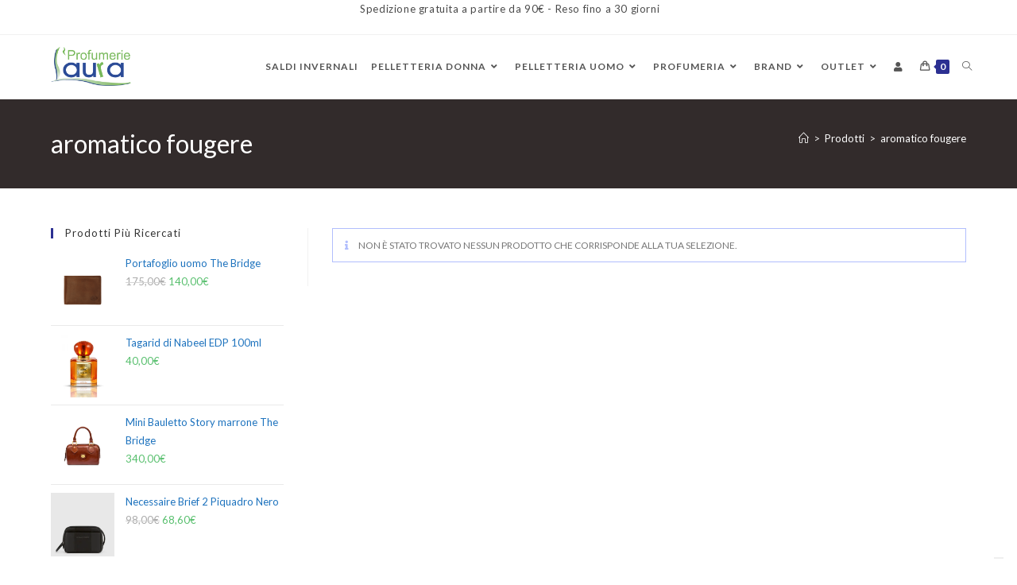

--- FILE ---
content_type: application/javascript; charset=utf-8
request_url: https://cs.iubenda.com/cookie-solution/confs/js/56377679.js
body_size: -243
content:
_iub.csRC = { consApiKey: 'S7s6yBB2Cx2cbYsXTGlylejbLOGusNeh', showBranding: false, publicId: 'a8baa2d3-6db6-11ee-8bfc-5ad8d8c564c0', floatingGroup: false };
_iub.csEnabled = true;
_iub.csPurposes = [7,3,1,4,5];
_iub.cpUpd = 1709913542;
_iub.csT = 0.3;
_iub.googleConsentModeV2 = true;
_iub.totalNumberOfProviders = 6;
